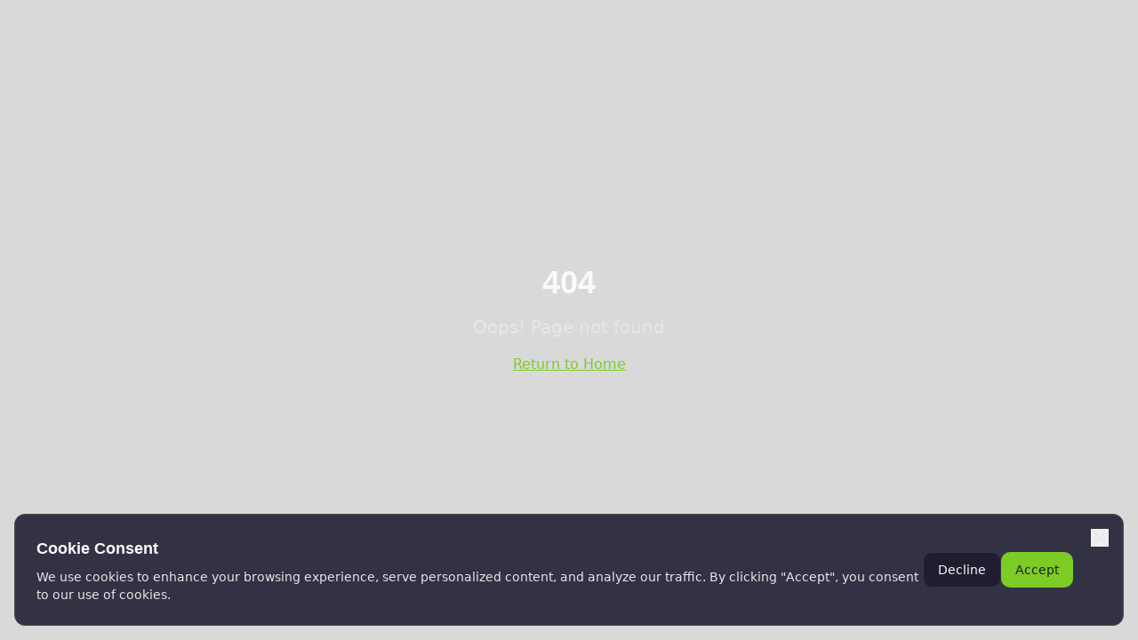

--- FILE ---
content_type: text/html; charset=utf-8
request_url: https://www.biaco.energy/register
body_size: 875
content:
<!doctype html>
<html lang="en">
  <head>
    <meta charset="UTF-8" />
    <meta name="viewport" content="width=device-width, initial-scale=1.0" />
    <title>Biaco Energy - The Futures Energy</title>
    <meta name="description" content="A revolutionary zero-carbon energy system. Biaco's novel, low-cost, low-carbon plasma heating system for sustainable heating solutions.">
    <meta name="author" content="Biaco Energy" />
    <link rel="preconnect" href="https://fonts.cdnfonts.com">
    <link href="https://fonts.cdnfonts.com/css/satoshi?weights=300" rel="stylesheet">

    
    
    <meta property="og:type" content="website" />
    <meta property="og:image" content="https://storage.googleapis.com/gpt-engineer-file-uploads/W7dBbhpUbBhIr9ggNQRQf6zdObV2/social-images/social-1763397742470-biaco_logo_blue_letters.svg">

    <meta name="twitter:card" content="summary_large_image" />
    <meta name="twitter:site" content="@Lovable" />
    <meta name="twitter:image" content="https://storage.googleapis.com/gpt-engineer-file-uploads/W7dBbhpUbBhIr9ggNQRQf6zdObV2/social-images/social-1763397742470-biaco_logo_blue_letters.svg">
    
  
  
  
  <meta property="og:title" content="Biaco Energy - The Futures Energy">
  <meta name="twitter:title" content="Biaco Energy - The Futures Energy">
  <meta property="og:description" content="A revolutionary zero-carbon energy system. Biaco&#39;s novel, low-cost, low-carbon plasma heating system for sustainable heating solutions.">
  <meta name="twitter:description" content="A revolutionary zero-carbon energy system. Biaco&#39;s novel, low-cost, low-carbon plasma heating system for sustainable heating solutions.">
  <link rel="icon" type="image/x-icon" href="https://storage.googleapis.com/gpt-engineer-file-uploads/W7dBbhpUbBhIr9ggNQRQf6zdObV2/uploads/1763416884736-icon_biaco.png">
  <script type="module" crossorigin src="/assets/index-BeSaCQPc.js"></script>
  <link rel="stylesheet" crossorigin href="/assets/index-DNXpK7uz.css">
<script defer src="https://www.biaco.energy/~flock.js" data-proxy-url="https://www.biaco.energy/~api/analytics"></script></head>

  <body>
    <div id="root"></div>
  </body>
</html>
